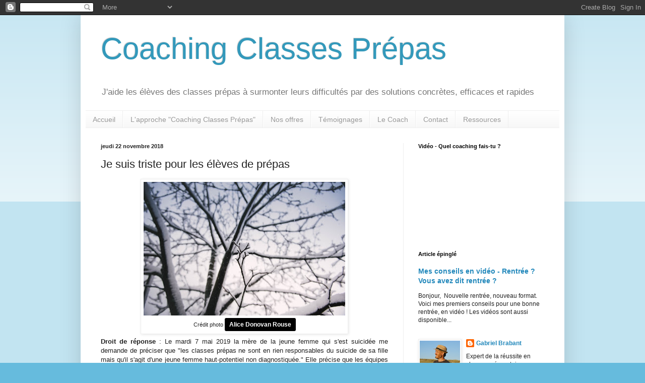

--- FILE ---
content_type: text/html; charset=UTF-8
request_url: http://www.coachingclassesprepas.com/b/stats?style=BLACK_TRANSPARENT&timeRange=LAST_MONTH&token=APq4FmDMHDTy3xwrD7Q2f56GZ9XgYfJN16NuBu8EXmwMVSU_uwOBMew9NobsZT8TiQaWLbZpVZcnQIX_GX6OqOdkhWLZthB4KA
body_size: 255
content:
{"total":10644,"sparklineOptions":{"backgroundColor":{"fillOpacity":0.1,"fill":"#000000"},"series":[{"areaOpacity":0.3,"color":"#202020"}]},"sparklineData":[[0,9],[1,11],[2,8],[3,17],[4,18],[5,12],[6,15],[7,15],[8,5],[9,12],[10,15],[11,14],[12,12],[13,12],[14,11],[15,16],[16,14],[17,100],[18,11],[19,10],[20,11],[21,87],[22,71],[23,15],[24,25],[25,20],[26,15],[27,25],[28,17],[29,28]],"nextTickMs":514285}